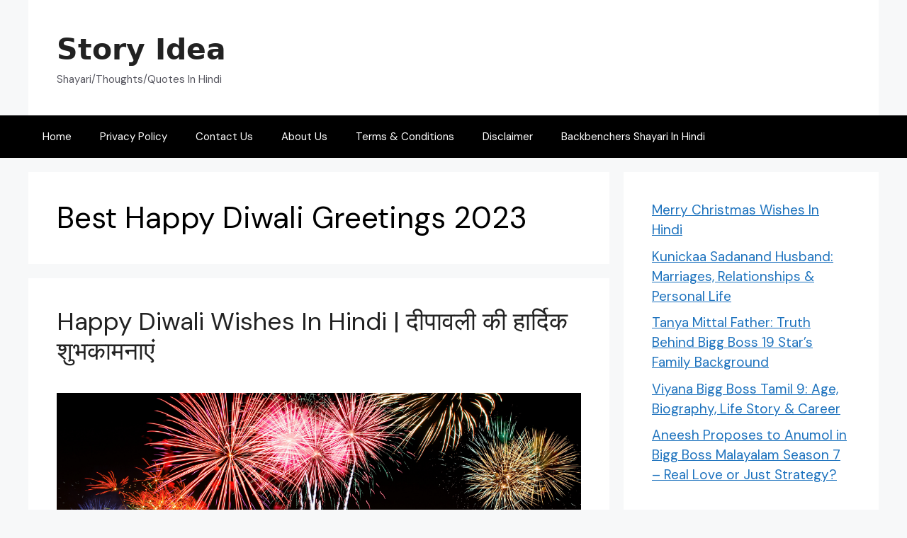

--- FILE ---
content_type: text/html; charset=UTF-8
request_url: https://storyidea.in/tag/best-happy-diwali-greetings-2023/
body_size: 12462
content:
<!DOCTYPE html>
<html lang="en-US" prefix="og: https://ogp.me/ns#">
<head>
	<!-- Google tag (gtag.js) -->
<script async src="https://www.googletagmanager.com/gtag/js?id=G-NTX7DM0PZQ"></script>
<script>
  window.dataLayer = window.dataLayer || [];
  function gtag(){dataLayer.push(arguments);}
  gtag('js', new Date());

  gtag('config', 'G-NTX7DM0PZQ');
</script>
	<meta name="google-site-verification" content="-T55E7o2d5XSR3vc4ZASl81KkzHrJO7eH9virBYVg6o" />
	<meta charset="UTF-8">
	<meta name="viewport" content="width=device-width, initial-scale=1">
<!-- Search Engine Optimization by Rank Math - https://rankmath.com/ -->
<title>Best Happy Diwali Greetings 2023 Archives - Story Idea</title>
<meta name="robots" content="index, follow, max-snippet:-1, max-video-preview:-1, max-image-preview:large"/>
<link rel="canonical" href="https://storyidea.in/tag/best-happy-diwali-greetings-2023/" />
<meta property="og:locale" content="en_US" />
<meta property="og:type" content="article" />
<meta property="og:title" content="Best Happy Diwali Greetings 2023 Archives - Story Idea" />
<meta property="og:url" content="https://storyidea.in/tag/best-happy-diwali-greetings-2023/" />
<meta property="og:site_name" content="Story Idea" />
<meta name="twitter:card" content="summary_large_image" />
<meta name="twitter:title" content="Best Happy Diwali Greetings 2023 Archives - Story Idea" />
<meta name="twitter:label1" content="Posts" />
<meta name="twitter:data1" content="1" />
<script type="application/ld+json" class="rank-math-schema">{"@context":"https://schema.org","@graph":[{"@type":"Person","@id":"https://storyidea.in/#person","name":"Story Idea"},{"@type":"WebSite","@id":"https://storyidea.in/#website","url":"https://storyidea.in","name":"Story Idea","alternateName":"Story Idea","publisher":{"@id":"https://storyidea.in/#person"},"inLanguage":"en-US"},{"@type":"BreadcrumbList","@id":"https://storyidea.in/tag/best-happy-diwali-greetings-2023/#breadcrumb","itemListElement":[{"@type":"ListItem","position":"1","item":{"@id":"https://storyidea.in","name":"Home"}},{"@type":"ListItem","position":"2","item":{"@id":"https://storyidea.in/tag/best-happy-diwali-greetings-2023/","name":"Best Happy Diwali Greetings 2023"}}]},{"@type":"CollectionPage","@id":"https://storyidea.in/tag/best-happy-diwali-greetings-2023/#webpage","url":"https://storyidea.in/tag/best-happy-diwali-greetings-2023/","name":"Best Happy Diwali Greetings 2023 Archives - Story Idea","isPartOf":{"@id":"https://storyidea.in/#website"},"inLanguage":"en-US","breadcrumb":{"@id":"https://storyidea.in/tag/best-happy-diwali-greetings-2023/#breadcrumb"}}]}</script>
<!-- /Rank Math WordPress SEO plugin -->

<link href='https://fonts.gstatic.com' crossorigin rel='preconnect' />
<link href='https://fonts.googleapis.com' crossorigin rel='preconnect' />
<link rel="alternate" type="application/rss+xml" title="Story Idea &raquo; Feed" href="https://storyidea.in/feed/" />
<link rel="alternate" type="application/rss+xml" title="Story Idea &raquo; Comments Feed" href="https://storyidea.in/comments/feed/" />
<link rel="alternate" type="application/rss+xml" title="Story Idea &raquo; Best Happy Diwali Greetings 2023 Tag Feed" href="https://storyidea.in/tag/best-happy-diwali-greetings-2023/feed/" />
<style id='wp-img-auto-sizes-contain-inline-css'>
img:is([sizes=auto i],[sizes^="auto," i]){contain-intrinsic-size:3000px 1500px}
/*# sourceURL=wp-img-auto-sizes-contain-inline-css */
</style>
<style id='wp-emoji-styles-inline-css'>

	img.wp-smiley, img.emoji {
		display: inline !important;
		border: none !important;
		box-shadow: none !important;
		height: 1em !important;
		width: 1em !important;
		margin: 0 0.07em !important;
		vertical-align: -0.1em !important;
		background: none !important;
		padding: 0 !important;
	}
/*# sourceURL=wp-emoji-styles-inline-css */
</style>
<style id='wp-block-library-inline-css'>
:root{--wp-block-synced-color:#7a00df;--wp-block-synced-color--rgb:122,0,223;--wp-bound-block-color:var(--wp-block-synced-color);--wp-editor-canvas-background:#ddd;--wp-admin-theme-color:#007cba;--wp-admin-theme-color--rgb:0,124,186;--wp-admin-theme-color-darker-10:#006ba1;--wp-admin-theme-color-darker-10--rgb:0,107,160.5;--wp-admin-theme-color-darker-20:#005a87;--wp-admin-theme-color-darker-20--rgb:0,90,135;--wp-admin-border-width-focus:2px}@media (min-resolution:192dpi){:root{--wp-admin-border-width-focus:1.5px}}.wp-element-button{cursor:pointer}:root .has-very-light-gray-background-color{background-color:#eee}:root .has-very-dark-gray-background-color{background-color:#313131}:root .has-very-light-gray-color{color:#eee}:root .has-very-dark-gray-color{color:#313131}:root .has-vivid-green-cyan-to-vivid-cyan-blue-gradient-background{background:linear-gradient(135deg,#00d084,#0693e3)}:root .has-purple-crush-gradient-background{background:linear-gradient(135deg,#34e2e4,#4721fb 50%,#ab1dfe)}:root .has-hazy-dawn-gradient-background{background:linear-gradient(135deg,#faaca8,#dad0ec)}:root .has-subdued-olive-gradient-background{background:linear-gradient(135deg,#fafae1,#67a671)}:root .has-atomic-cream-gradient-background{background:linear-gradient(135deg,#fdd79a,#004a59)}:root .has-nightshade-gradient-background{background:linear-gradient(135deg,#330968,#31cdcf)}:root .has-midnight-gradient-background{background:linear-gradient(135deg,#020381,#2874fc)}:root{--wp--preset--font-size--normal:16px;--wp--preset--font-size--huge:42px}.has-regular-font-size{font-size:1em}.has-larger-font-size{font-size:2.625em}.has-normal-font-size{font-size:var(--wp--preset--font-size--normal)}.has-huge-font-size{font-size:var(--wp--preset--font-size--huge)}.has-text-align-center{text-align:center}.has-text-align-left{text-align:left}.has-text-align-right{text-align:right}.has-fit-text{white-space:nowrap!important}#end-resizable-editor-section{display:none}.aligncenter{clear:both}.items-justified-left{justify-content:flex-start}.items-justified-center{justify-content:center}.items-justified-right{justify-content:flex-end}.items-justified-space-between{justify-content:space-between}.screen-reader-text{border:0;clip-path:inset(50%);height:1px;margin:-1px;overflow:hidden;padding:0;position:absolute;width:1px;word-wrap:normal!important}.screen-reader-text:focus{background-color:#ddd;clip-path:none;color:#444;display:block;font-size:1em;height:auto;left:5px;line-height:normal;padding:15px 23px 14px;text-decoration:none;top:5px;width:auto;z-index:100000}html :where(.has-border-color){border-style:solid}html :where([style*=border-top-color]){border-top-style:solid}html :where([style*=border-right-color]){border-right-style:solid}html :where([style*=border-bottom-color]){border-bottom-style:solid}html :where([style*=border-left-color]){border-left-style:solid}html :where([style*=border-width]){border-style:solid}html :where([style*=border-top-width]){border-top-style:solid}html :where([style*=border-right-width]){border-right-style:solid}html :where([style*=border-bottom-width]){border-bottom-style:solid}html :where([style*=border-left-width]){border-left-style:solid}html :where(img[class*=wp-image-]){height:auto;max-width:100%}:where(figure){margin:0 0 1em}html :where(.is-position-sticky){--wp-admin--admin-bar--position-offset:var(--wp-admin--admin-bar--height,0px)}@media screen and (max-width:600px){html :where(.is-position-sticky){--wp-admin--admin-bar--position-offset:0px}}

/*# sourceURL=wp-block-library-inline-css */
</style><style id='wp-block-latest-posts-inline-css'>
.wp-block-latest-posts{box-sizing:border-box}.wp-block-latest-posts.alignleft{margin-right:2em}.wp-block-latest-posts.alignright{margin-left:2em}.wp-block-latest-posts.wp-block-latest-posts__list{list-style:none}.wp-block-latest-posts.wp-block-latest-posts__list li{clear:both;overflow-wrap:break-word}.wp-block-latest-posts.is-grid{display:flex;flex-wrap:wrap}.wp-block-latest-posts.is-grid li{margin:0 1.25em 1.25em 0;width:100%}@media (min-width:600px){.wp-block-latest-posts.columns-2 li{width:calc(50% - .625em)}.wp-block-latest-posts.columns-2 li:nth-child(2n){margin-right:0}.wp-block-latest-posts.columns-3 li{width:calc(33.33333% - .83333em)}.wp-block-latest-posts.columns-3 li:nth-child(3n){margin-right:0}.wp-block-latest-posts.columns-4 li{width:calc(25% - .9375em)}.wp-block-latest-posts.columns-4 li:nth-child(4n){margin-right:0}.wp-block-latest-posts.columns-5 li{width:calc(20% - 1em)}.wp-block-latest-posts.columns-5 li:nth-child(5n){margin-right:0}.wp-block-latest-posts.columns-6 li{width:calc(16.66667% - 1.04167em)}.wp-block-latest-posts.columns-6 li:nth-child(6n){margin-right:0}}:root :where(.wp-block-latest-posts.is-grid){padding:0}:root :where(.wp-block-latest-posts.wp-block-latest-posts__list){padding-left:0}.wp-block-latest-posts__post-author,.wp-block-latest-posts__post-date{display:block;font-size:.8125em}.wp-block-latest-posts__post-excerpt,.wp-block-latest-posts__post-full-content{margin-bottom:1em;margin-top:.5em}.wp-block-latest-posts__featured-image a{display:inline-block}.wp-block-latest-posts__featured-image img{height:auto;max-width:100%;width:auto}.wp-block-latest-posts__featured-image.alignleft{float:left;margin-right:1em}.wp-block-latest-posts__featured-image.alignright{float:right;margin-left:1em}.wp-block-latest-posts__featured-image.aligncenter{margin-bottom:1em;text-align:center}
/*# sourceURL=https://storyidea.in/wp-includes/blocks/latest-posts/style.min.css */
</style>
<style id='global-styles-inline-css'>
:root{--wp--preset--aspect-ratio--square: 1;--wp--preset--aspect-ratio--4-3: 4/3;--wp--preset--aspect-ratio--3-4: 3/4;--wp--preset--aspect-ratio--3-2: 3/2;--wp--preset--aspect-ratio--2-3: 2/3;--wp--preset--aspect-ratio--16-9: 16/9;--wp--preset--aspect-ratio--9-16: 9/16;--wp--preset--color--black: #000000;--wp--preset--color--cyan-bluish-gray: #abb8c3;--wp--preset--color--white: #ffffff;--wp--preset--color--pale-pink: #f78da7;--wp--preset--color--vivid-red: #cf2e2e;--wp--preset--color--luminous-vivid-orange: #ff6900;--wp--preset--color--luminous-vivid-amber: #fcb900;--wp--preset--color--light-green-cyan: #7bdcb5;--wp--preset--color--vivid-green-cyan: #00d084;--wp--preset--color--pale-cyan-blue: #8ed1fc;--wp--preset--color--vivid-cyan-blue: #0693e3;--wp--preset--color--vivid-purple: #9b51e0;--wp--preset--color--contrast: var(--contrast);--wp--preset--color--contrast-2: var(--contrast-2);--wp--preset--color--contrast-3: var(--contrast-3);--wp--preset--color--base: var(--base);--wp--preset--color--base-2: var(--base-2);--wp--preset--color--base-3: var(--base-3);--wp--preset--color--accent: var(--accent);--wp--preset--gradient--vivid-cyan-blue-to-vivid-purple: linear-gradient(135deg,rgb(6,147,227) 0%,rgb(155,81,224) 100%);--wp--preset--gradient--light-green-cyan-to-vivid-green-cyan: linear-gradient(135deg,rgb(122,220,180) 0%,rgb(0,208,130) 100%);--wp--preset--gradient--luminous-vivid-amber-to-luminous-vivid-orange: linear-gradient(135deg,rgb(252,185,0) 0%,rgb(255,105,0) 100%);--wp--preset--gradient--luminous-vivid-orange-to-vivid-red: linear-gradient(135deg,rgb(255,105,0) 0%,rgb(207,46,46) 100%);--wp--preset--gradient--very-light-gray-to-cyan-bluish-gray: linear-gradient(135deg,rgb(238,238,238) 0%,rgb(169,184,195) 100%);--wp--preset--gradient--cool-to-warm-spectrum: linear-gradient(135deg,rgb(74,234,220) 0%,rgb(151,120,209) 20%,rgb(207,42,186) 40%,rgb(238,44,130) 60%,rgb(251,105,98) 80%,rgb(254,248,76) 100%);--wp--preset--gradient--blush-light-purple: linear-gradient(135deg,rgb(255,206,236) 0%,rgb(152,150,240) 100%);--wp--preset--gradient--blush-bordeaux: linear-gradient(135deg,rgb(254,205,165) 0%,rgb(254,45,45) 50%,rgb(107,0,62) 100%);--wp--preset--gradient--luminous-dusk: linear-gradient(135deg,rgb(255,203,112) 0%,rgb(199,81,192) 50%,rgb(65,88,208) 100%);--wp--preset--gradient--pale-ocean: linear-gradient(135deg,rgb(255,245,203) 0%,rgb(182,227,212) 50%,rgb(51,167,181) 100%);--wp--preset--gradient--electric-grass: linear-gradient(135deg,rgb(202,248,128) 0%,rgb(113,206,126) 100%);--wp--preset--gradient--midnight: linear-gradient(135deg,rgb(2,3,129) 0%,rgb(40,116,252) 100%);--wp--preset--font-size--small: 13px;--wp--preset--font-size--medium: 20px;--wp--preset--font-size--large: 36px;--wp--preset--font-size--x-large: 42px;--wp--preset--spacing--20: 0.44rem;--wp--preset--spacing--30: 0.67rem;--wp--preset--spacing--40: 1rem;--wp--preset--spacing--50: 1.5rem;--wp--preset--spacing--60: 2.25rem;--wp--preset--spacing--70: 3.38rem;--wp--preset--spacing--80: 5.06rem;--wp--preset--shadow--natural: 6px 6px 9px rgba(0, 0, 0, 0.2);--wp--preset--shadow--deep: 12px 12px 50px rgba(0, 0, 0, 0.4);--wp--preset--shadow--sharp: 6px 6px 0px rgba(0, 0, 0, 0.2);--wp--preset--shadow--outlined: 6px 6px 0px -3px rgb(255, 255, 255), 6px 6px rgb(0, 0, 0);--wp--preset--shadow--crisp: 6px 6px 0px rgb(0, 0, 0);}:where(.is-layout-flex){gap: 0.5em;}:where(.is-layout-grid){gap: 0.5em;}body .is-layout-flex{display: flex;}.is-layout-flex{flex-wrap: wrap;align-items: center;}.is-layout-flex > :is(*, div){margin: 0;}body .is-layout-grid{display: grid;}.is-layout-grid > :is(*, div){margin: 0;}:where(.wp-block-columns.is-layout-flex){gap: 2em;}:where(.wp-block-columns.is-layout-grid){gap: 2em;}:where(.wp-block-post-template.is-layout-flex){gap: 1.25em;}:where(.wp-block-post-template.is-layout-grid){gap: 1.25em;}.has-black-color{color: var(--wp--preset--color--black) !important;}.has-cyan-bluish-gray-color{color: var(--wp--preset--color--cyan-bluish-gray) !important;}.has-white-color{color: var(--wp--preset--color--white) !important;}.has-pale-pink-color{color: var(--wp--preset--color--pale-pink) !important;}.has-vivid-red-color{color: var(--wp--preset--color--vivid-red) !important;}.has-luminous-vivid-orange-color{color: var(--wp--preset--color--luminous-vivid-orange) !important;}.has-luminous-vivid-amber-color{color: var(--wp--preset--color--luminous-vivid-amber) !important;}.has-light-green-cyan-color{color: var(--wp--preset--color--light-green-cyan) !important;}.has-vivid-green-cyan-color{color: var(--wp--preset--color--vivid-green-cyan) !important;}.has-pale-cyan-blue-color{color: var(--wp--preset--color--pale-cyan-blue) !important;}.has-vivid-cyan-blue-color{color: var(--wp--preset--color--vivid-cyan-blue) !important;}.has-vivid-purple-color{color: var(--wp--preset--color--vivid-purple) !important;}.has-black-background-color{background-color: var(--wp--preset--color--black) !important;}.has-cyan-bluish-gray-background-color{background-color: var(--wp--preset--color--cyan-bluish-gray) !important;}.has-white-background-color{background-color: var(--wp--preset--color--white) !important;}.has-pale-pink-background-color{background-color: var(--wp--preset--color--pale-pink) !important;}.has-vivid-red-background-color{background-color: var(--wp--preset--color--vivid-red) !important;}.has-luminous-vivid-orange-background-color{background-color: var(--wp--preset--color--luminous-vivid-orange) !important;}.has-luminous-vivid-amber-background-color{background-color: var(--wp--preset--color--luminous-vivid-amber) !important;}.has-light-green-cyan-background-color{background-color: var(--wp--preset--color--light-green-cyan) !important;}.has-vivid-green-cyan-background-color{background-color: var(--wp--preset--color--vivid-green-cyan) !important;}.has-pale-cyan-blue-background-color{background-color: var(--wp--preset--color--pale-cyan-blue) !important;}.has-vivid-cyan-blue-background-color{background-color: var(--wp--preset--color--vivid-cyan-blue) !important;}.has-vivid-purple-background-color{background-color: var(--wp--preset--color--vivid-purple) !important;}.has-black-border-color{border-color: var(--wp--preset--color--black) !important;}.has-cyan-bluish-gray-border-color{border-color: var(--wp--preset--color--cyan-bluish-gray) !important;}.has-white-border-color{border-color: var(--wp--preset--color--white) !important;}.has-pale-pink-border-color{border-color: var(--wp--preset--color--pale-pink) !important;}.has-vivid-red-border-color{border-color: var(--wp--preset--color--vivid-red) !important;}.has-luminous-vivid-orange-border-color{border-color: var(--wp--preset--color--luminous-vivid-orange) !important;}.has-luminous-vivid-amber-border-color{border-color: var(--wp--preset--color--luminous-vivid-amber) !important;}.has-light-green-cyan-border-color{border-color: var(--wp--preset--color--light-green-cyan) !important;}.has-vivid-green-cyan-border-color{border-color: var(--wp--preset--color--vivid-green-cyan) !important;}.has-pale-cyan-blue-border-color{border-color: var(--wp--preset--color--pale-cyan-blue) !important;}.has-vivid-cyan-blue-border-color{border-color: var(--wp--preset--color--vivid-cyan-blue) !important;}.has-vivid-purple-border-color{border-color: var(--wp--preset--color--vivid-purple) !important;}.has-vivid-cyan-blue-to-vivid-purple-gradient-background{background: var(--wp--preset--gradient--vivid-cyan-blue-to-vivid-purple) !important;}.has-light-green-cyan-to-vivid-green-cyan-gradient-background{background: var(--wp--preset--gradient--light-green-cyan-to-vivid-green-cyan) !important;}.has-luminous-vivid-amber-to-luminous-vivid-orange-gradient-background{background: var(--wp--preset--gradient--luminous-vivid-amber-to-luminous-vivid-orange) !important;}.has-luminous-vivid-orange-to-vivid-red-gradient-background{background: var(--wp--preset--gradient--luminous-vivid-orange-to-vivid-red) !important;}.has-very-light-gray-to-cyan-bluish-gray-gradient-background{background: var(--wp--preset--gradient--very-light-gray-to-cyan-bluish-gray) !important;}.has-cool-to-warm-spectrum-gradient-background{background: var(--wp--preset--gradient--cool-to-warm-spectrum) !important;}.has-blush-light-purple-gradient-background{background: var(--wp--preset--gradient--blush-light-purple) !important;}.has-blush-bordeaux-gradient-background{background: var(--wp--preset--gradient--blush-bordeaux) !important;}.has-luminous-dusk-gradient-background{background: var(--wp--preset--gradient--luminous-dusk) !important;}.has-pale-ocean-gradient-background{background: var(--wp--preset--gradient--pale-ocean) !important;}.has-electric-grass-gradient-background{background: var(--wp--preset--gradient--electric-grass) !important;}.has-midnight-gradient-background{background: var(--wp--preset--gradient--midnight) !important;}.has-small-font-size{font-size: var(--wp--preset--font-size--small) !important;}.has-medium-font-size{font-size: var(--wp--preset--font-size--medium) !important;}.has-large-font-size{font-size: var(--wp--preset--font-size--large) !important;}.has-x-large-font-size{font-size: var(--wp--preset--font-size--x-large) !important;}
/*# sourceURL=global-styles-inline-css */
</style>

<style id='classic-theme-styles-inline-css'>
/*! This file is auto-generated */
.wp-block-button__link{color:#fff;background-color:#32373c;border-radius:9999px;box-shadow:none;text-decoration:none;padding:calc(.667em + 2px) calc(1.333em + 2px);font-size:1.125em}.wp-block-file__button{background:#32373c;color:#fff;text-decoration:none}
/*# sourceURL=/wp-includes/css/classic-themes.min.css */
</style>
<link rel='stylesheet' id='wphindi-frontend-css' href='https://storyidea.in/wp-content/plugins/wphindi//assets/css/wphindi-frontend.css?ver=2.3.1' media='all' />
<link rel='stylesheet' id='generate-style-css' href='https://storyidea.in/wp-content/themes/generatepress/assets/css/main.min.css?ver=3.4.0' media='all' />
<style id='generate-style-inline-css'>
body{background-color:var(--base-2);color:#000000;}a{color:var(--accent);}a{text-decoration:underline;}.entry-title a, .site-branding a, a.button, .wp-block-button__link, .main-navigation a{text-decoration:none;}a:hover, a:focus, a:active{color:var(--contrast);}.wp-block-group__inner-container{max-width:1200px;margin-left:auto;margin-right:auto;}:root{--contrast:#222222;--contrast-2:#575760;--contrast-3:#b2b2be;--base:#f0f0f0;--base-2:#f7f8f9;--base-3:#ffffff;--accent:#1e73be;}:root .has-contrast-color{color:var(--contrast);}:root .has-contrast-background-color{background-color:var(--contrast);}:root .has-contrast-2-color{color:var(--contrast-2);}:root .has-contrast-2-background-color{background-color:var(--contrast-2);}:root .has-contrast-3-color{color:var(--contrast-3);}:root .has-contrast-3-background-color{background-color:var(--contrast-3);}:root .has-base-color{color:var(--base);}:root .has-base-background-color{background-color:var(--base);}:root .has-base-2-color{color:var(--base-2);}:root .has-base-2-background-color{background-color:var(--base-2);}:root .has-base-3-color{color:var(--base-3);}:root .has-base-3-background-color{background-color:var(--base-3);}:root .has-accent-color{color:var(--accent);}:root .has-accent-background-color{background-color:var(--accent);}.main-title{font-family:-apple-system, system-ui, BlinkMacSystemFont, "Segoe UI", Helvetica, Arial, sans-serif, "Apple Color Emoji", "Segoe UI Emoji", "Segoe UI Symbol";font-weight:bold;text-transform:capitalize;font-size:41px;letter-spacing:0.01px;line-height:1.5em;}@media (max-width:768px){.main-title{font-size:40px;}}body, button, input, select, textarea{font-family:DM Sans, sans-serif;font-weight:normal;font-size:19px;}.top-bar{background-color:#636363;color:#ffffff;}.top-bar a{color:#ffffff;}.top-bar a:hover{color:#303030;}.site-header{background-color:var(--base-3);color:#000000;}.main-title a,.main-title a:hover{color:var(--contrast);}.site-description{color:var(--contrast-2);}.main-navigation,.main-navigation ul ul{background-color:#000000;}.main-navigation .main-nav ul li a, .main-navigation .menu-toggle, .main-navigation .menu-bar-items{color:var(--base-3);}.main-navigation .main-nav ul li:not([class*="current-menu-"]):hover > a, .main-navigation .main-nav ul li:not([class*="current-menu-"]):focus > a, .main-navigation .main-nav ul li.sfHover:not([class*="current-menu-"]) > a, .main-navigation .menu-bar-item:hover > a, .main-navigation .menu-bar-item.sfHover > a{color:var(--accent);}button.menu-toggle:hover,button.menu-toggle:focus{color:var(--base-3);}.main-navigation .main-nav ul li[class*="current-menu-"] > a{color:var(--accent);}.navigation-search input[type="search"],.navigation-search input[type="search"]:active, .navigation-search input[type="search"]:focus, .main-navigation .main-nav ul li.search-item.active > a, .main-navigation .menu-bar-items .search-item.active > a{color:var(--accent);}.main-navigation ul ul{background-color:var(--base);}.separate-containers .inside-article, .separate-containers .comments-area, .separate-containers .page-header, .one-container .container, .separate-containers .paging-navigation, .inside-page-header{color:#000000;background-color:var(--base-3);}.entry-title a{color:var(--contrast);}.entry-title a:hover{color:var(--contrast-2);}.entry-meta{color:var(--contrast-2);}.sidebar .widget{background-color:var(--base-3);}.footer-widgets{background-color:var(--base-3);}.site-info{color:var(--base-3);background-color:#000000;}.site-info a:hover{color:#000000;}.footer-bar .widget_nav_menu .current-menu-item a{color:#000000;}input[type="text"],input[type="email"],input[type="url"],input[type="password"],input[type="search"],input[type="tel"],input[type="number"],textarea,select{color:var(--contrast);background-color:var(--base-2);border-color:var(--base);}input[type="text"]:focus,input[type="email"]:focus,input[type="url"]:focus,input[type="password"]:focus,input[type="search"]:focus,input[type="tel"]:focus,input[type="number"]:focus,textarea:focus,select:focus{color:var(--contrast);background-color:var(--base-2);border-color:var(--contrast-3);}button,html input[type="button"],input[type="reset"],input[type="submit"],a.button,a.wp-block-button__link:not(.has-background){color:#ffffff;background-color:#55555e;}button:hover,html input[type="button"]:hover,input[type="reset"]:hover,input[type="submit"]:hover,a.button:hover,button:focus,html input[type="button"]:focus,input[type="reset"]:focus,input[type="submit"]:focus,a.button:focus,a.wp-block-button__link:not(.has-background):active,a.wp-block-button__link:not(.has-background):focus,a.wp-block-button__link:not(.has-background):hover{color:#ffffff;background-color:#3f4047;}a.generate-back-to-top{background-color:rgba( 0,0,0,0.4 );color:#ffffff;}a.generate-back-to-top:hover,a.generate-back-to-top:focus{background-color:rgba( 0,0,0,0.6 );color:#ffffff;}:root{--gp-search-modal-bg-color:var(--base-3);--gp-search-modal-text-color:var(--contrast);--gp-search-modal-overlay-bg-color:rgba(0,0,0,0.2);}@media (max-width:768px){.main-navigation .menu-bar-item:hover > a, .main-navigation .menu-bar-item.sfHover > a{background:none;color:var(--base-3);}}.inside-top-bar.grid-container{max-width:1280px;}.inside-header{padding:40px;}.inside-header.grid-container{max-width:1280px;}.site-main .wp-block-group__inner-container{padding:40px;}.separate-containers .paging-navigation{padding-top:20px;padding-bottom:20px;}.entry-content .alignwide, body:not(.no-sidebar) .entry-content .alignfull{margin-left:-40px;width:calc(100% + 80px);max-width:calc(100% + 80px);}.rtl .menu-item-has-children .dropdown-menu-toggle{padding-left:20px;}.rtl .main-navigation .main-nav ul li.menu-item-has-children > a{padding-right:20px;}.footer-widgets-container.grid-container{max-width:1280px;}.inside-site-info.grid-container{max-width:1280px;}@media (max-width:768px){.separate-containers .inside-article, .separate-containers .comments-area, .separate-containers .page-header, .separate-containers .paging-navigation, .one-container .site-content, .inside-page-header{padding:30px;}.site-main .wp-block-group__inner-container{padding:30px;}.inside-top-bar{padding-right:30px;padding-left:30px;}.inside-header{padding-right:30px;padding-left:30px;}.widget-area .widget{padding-top:30px;padding-right:30px;padding-bottom:30px;padding-left:30px;}.footer-widgets-container{padding-top:30px;padding-right:30px;padding-bottom:30px;padding-left:30px;}.inside-site-info{padding-right:30px;padding-left:30px;}.entry-content .alignwide, body:not(.no-sidebar) .entry-content .alignfull{margin-left:-30px;width:calc(100% + 60px);max-width:calc(100% + 60px);}.one-container .site-main .paging-navigation{margin-bottom:20px;}}/* End cached CSS */.is-right-sidebar{width:30%;}.is-left-sidebar{width:30%;}.site-content .content-area{width:70%;}@media (max-width:768px){.main-navigation .menu-toggle,.sidebar-nav-mobile:not(#sticky-placeholder){display:block;}.main-navigation ul,.gen-sidebar-nav,.main-navigation:not(.slideout-navigation):not(.toggled) .main-nav > ul,.has-inline-mobile-toggle #site-navigation .inside-navigation > *:not(.navigation-search):not(.main-nav){display:none;}.nav-align-right .inside-navigation,.nav-align-center .inside-navigation{justify-content:space-between;}}
/*# sourceURL=generate-style-inline-css */
</style>
<link rel='stylesheet' id='generate-google-fonts-css' href='https://fonts.googleapis.com/css?family=Open+Sans+Condensed%3A300%2C300italic%2C700%7CNoto+Sans%3Aregular%2Citalic%2C700%2C700italic%7CDM+Sans%3Aregular%2Citalic%2C500%2C500italic%2C700%2C700italic&#038;display=auto&#038;ver=3.4.0' media='all' />
<link rel="https://api.w.org/" href="https://storyidea.in/wp-json/" /><link rel="alternate" title="JSON" type="application/json" href="https://storyidea.in/wp-json/wp/v2/tags/4324" /><link rel="EditURI" type="application/rsd+xml" title="RSD" href="https://storyidea.in/xmlrpc.php?rsd" />
<meta name="generator" content="WordPress 6.9" />
<link rel="icon" href="https://storyidea.in/wp-content/uploads/2024/08/cropped-Black-Cream-Elegant-Monogram-Initial-Name-I-C-Logo-1-2-32x32.png" sizes="32x32" />
<link rel="icon" href="https://storyidea.in/wp-content/uploads/2024/08/cropped-Black-Cream-Elegant-Monogram-Initial-Name-I-C-Logo-1-2-192x192.png" sizes="192x192" />
<link rel="apple-touch-icon" href="https://storyidea.in/wp-content/uploads/2024/08/cropped-Black-Cream-Elegant-Monogram-Initial-Name-I-C-Logo-1-2-180x180.png" />
<meta name="msapplication-TileImage" content="https://storyidea.in/wp-content/uploads/2024/08/cropped-Black-Cream-Elegant-Monogram-Initial-Name-I-C-Logo-1-2-270x270.png" />
		<style id="wp-custom-css">
			.entry-meta {
display: none;
}
		</style>
		</head>

<body class="archive tag tag-best-happy-diwali-greetings-2023 tag-4324 wp-embed-responsive wp-theme-generatepress right-sidebar nav-below-header separate-containers header-aligned-left dropdown-hover" itemtype="https://schema.org/Blog" itemscope>
	<a class="screen-reader-text skip-link" href="#content" title="Skip to content">Skip to content</a>		<header class="site-header grid-container" id="masthead" aria-label="Site"  itemtype="https://schema.org/WPHeader" itemscope>
			<div class="inside-header grid-container">
				<div class="site-branding">
						<p class="main-title" itemprop="headline">
					<a href="https://storyidea.in/" rel="home">Story Idea</a>
				</p>
						<p class="site-description" itemprop="description">Shayari/Thoughts/Quotes In Hindi</p>
					</div>			</div>
		</header>
				<nav class="main-navigation sub-menu-right" id="site-navigation" aria-label="Primary"  itemtype="https://schema.org/SiteNavigationElement" itemscope>
			<div class="inside-navigation grid-container">
								<button class="menu-toggle" aria-controls="primary-menu" aria-expanded="false">
					<span class="gp-icon icon-menu-bars"><svg viewBox="0 0 512 512" aria-hidden="true" xmlns="http://www.w3.org/2000/svg" width="1em" height="1em"><path d="M0 96c0-13.255 10.745-24 24-24h464c13.255 0 24 10.745 24 24s-10.745 24-24 24H24c-13.255 0-24-10.745-24-24zm0 160c0-13.255 10.745-24 24-24h464c13.255 0 24 10.745 24 24s-10.745 24-24 24H24c-13.255 0-24-10.745-24-24zm0 160c0-13.255 10.745-24 24-24h464c13.255 0 24 10.745 24 24s-10.745 24-24 24H24c-13.255 0-24-10.745-24-24z" /></svg><svg viewBox="0 0 512 512" aria-hidden="true" xmlns="http://www.w3.org/2000/svg" width="1em" height="1em"><path d="M71.029 71.029c9.373-9.372 24.569-9.372 33.942 0L256 222.059l151.029-151.03c9.373-9.372 24.569-9.372 33.942 0 9.372 9.373 9.372 24.569 0 33.942L289.941 256l151.03 151.029c9.372 9.373 9.372 24.569 0 33.942-9.373 9.372-24.569 9.372-33.942 0L256 289.941l-151.029 151.03c-9.373 9.372-24.569 9.372-33.942 0-9.372-9.373-9.372-24.569 0-33.942L222.059 256 71.029 104.971c-9.372-9.373-9.372-24.569 0-33.942z" /></svg></span><span class="mobile-menu">Menu</span>				</button>
				<div id="primary-menu" class="main-nav"><ul id="menu-menu" class=" menu sf-menu"><li id="menu-item-2036" class="menu-item menu-item-type-custom menu-item-object-custom menu-item-home menu-item-2036"><a href="https://storyidea.in">Home</a></li>
<li id="menu-item-2037" class="menu-item menu-item-type-post_type menu-item-object-page menu-item-privacy-policy menu-item-2037"><a rel="privacy-policy" href="https://storyidea.in/privacy-policy/">Privacy Policy</a></li>
<li id="menu-item-2038" class="menu-item menu-item-type-post_type menu-item-object-page menu-item-2038"><a href="https://storyidea.in/contact-us/">Contact Us</a></li>
<li id="menu-item-2040" class="menu-item menu-item-type-post_type menu-item-object-page menu-item-2040"><a href="https://storyidea.in/about-us/">About Us</a></li>
<li id="menu-item-2041" class="menu-item menu-item-type-post_type menu-item-object-page menu-item-2041"><a href="https://storyidea.in/terms-conditions/">Terms &#038; Conditions</a></li>
<li id="menu-item-2042" class="menu-item menu-item-type-post_type menu-item-object-page menu-item-2042"><a href="https://storyidea.in/disclaimer/">Disclaimer</a></li>
<li id="menu-item-2046" class="menu-item menu-item-type-taxonomy menu-item-object-post_tag menu-item-2046"><a href="https://storyidea.in/tag/backbenchers-shayari-in-hindi/">Backbenchers Shayari In Hindi</a></li>
</ul></div>			</div>
		</nav>
		
	<div class="site grid-container container hfeed" id="page">
				<div class="site-content" id="content">
			
	<div class="content-area" id="primary">
		<main class="site-main" id="main">
					<header class="page-header" aria-label="Page">
			
			<h1 class="page-title">
				Best Happy Diwali Greetings 2023			</h1>

					</header>
		<article id="post-4115" class="post-4115 post type-post status-publish format-standard has-post-thumbnail hentry category-happy-diwali-wishes-in-hindi tag-best-happy-diwali-greetings-2023 tag-best-happy-diwali-quotes tag-best-happy-diwali-wishes tag-diwali-2023 tag-diwali-blessings tag-diwali-candles tag-diwali-celebrations tag-diwali-decorations tag-diwali-family tag-diwali-festivities tag-diwali-gifts tag-diwali-greeting-cards tag-diwali-greetings tag-diwali-happiness tag-diwali-joy tag-diwali-lamps-diwali-fireworks tag-diwali-messages tag-diwali-quotes tag-diwali-sweets tag-diwali-traditions tag-diwali-wishes tag-diwali-wishes-2023 tag-diwali-with-family tag-festival-of-lights tag-happy-diwali tag-happy-diwali-2022-wishes tag-happy-diwali-2023 tag-happy-diwali-2023-wishes tag-happy-diwali-2025 tag-happy-diwali-best-wishes tag-happy-diwali-greetings tag-happy-diwali-hd-image tag-happy-diwali-images tag-happy-diwali-lines tag-happy-diwali-message tag-happy-diwali-pic tag-happy-diwali-quotes tag-happy-diwali-quotes-2023 tag-happy-diwali-shayari tag-happy-diwali-shayari-2023 tag-happy-diwali-sms tag-happy-diwali-status tag-happy-diwali-whatsapp-status tag-happy-diwali-wishes tag-happy-diwali-wishes-2023 tag-happy-diwali-wishes-in-hindi tag-light-over-darkness tag-wishes-for-diwali tag-wishes-for-diwali-2023 tag-4293 tag----2023 tag-4287" itemtype="https://schema.org/CreativeWork" itemscope>
	<div class="inside-article">
					<header class="entry-header">
				<h2 class="entry-title" itemprop="headline"><a href="https://storyidea.in/happy-diwali-wishes-in-hindi/" rel="bookmark">Happy Diwali Wishes In Hindi | दीपावली की हार्दिक शुभकामनाएं</a></h2>		<div class="entry-meta">
			<span class="posted-on"><time class="entry-date published" datetime="2025-10-17T15:53:01+05:30" itemprop="datePublished">October 17, 2025</time></span> <span class="byline">by <span class="author vcard" itemprop="author" itemtype="https://schema.org/Person" itemscope><a class="url fn n" href="https://storyidea.in/author/mukesh/" title="View all posts by Mukesh" rel="author" itemprop="url"><span class="author-name" itemprop="name">Mukesh</span></a></span></span> 		</div>
					</header>
			<div class="post-image">
						
						<a href="https://storyidea.in/happy-diwali-wishes-in-hindi/">
							<img width="1200" height="628" src="https://storyidea.in/wp-content/uploads/2023/10/Happy-Diwali-Wishes-In-Hindi.png" class="attachment-full size-full wp-post-image" alt="Happy Diwali Wishes In Hindi" itemprop="image" decoding="async" fetchpriority="high" srcset="https://storyidea.in/wp-content/uploads/2023/10/Happy-Diwali-Wishes-In-Hindi.png 1200w, https://storyidea.in/wp-content/uploads/2023/10/Happy-Diwali-Wishes-In-Hindi-300x157.png 300w, https://storyidea.in/wp-content/uploads/2023/10/Happy-Diwali-Wishes-In-Hindi-1024x536.png 1024w, https://storyidea.in/wp-content/uploads/2023/10/Happy-Diwali-Wishes-In-Hindi-768x402.png 768w" sizes="(max-width: 1200px) 100vw, 1200px" title="Happy Diwali Wishes In Hindi | दीपावली की हार्दिक शुभकामनाएं 1">
						</a>
					</div>
			<div class="entry-summary" itemprop="text">
				<p>Happy Diwali Wishes In Hindi | हैप्पी दिवाली विशिस हिंदी में। नमस्कार दोस्तों! सबसे पहले तो आप सभी को दिवाली की बहुत बहुत शुभकामनाएं! इस खाश दिन पर हम आप सभी के लिए Diwali से सम्बंधित कई सारे बेहतरीन Wishes लेके आये हैं। आज के हमारे इस पोस्ट (Happy Diwali Wishes In Hindi) को आप &#8230; <a title="Happy Diwali Wishes In Hindi | दीपावली की हार्दिक शुभकामनाएं" class="read-more" href="https://storyidea.in/happy-diwali-wishes-in-hindi/" aria-label="Read more about Happy Diwali Wishes In Hindi | दीपावली की हार्दिक शुभकामनाएं">Read more</a></p>
			</div>

				<footer class="entry-meta" aria-label="Entry meta">
			<span class="cat-links"><span class="gp-icon icon-categories"><svg viewBox="0 0 512 512" aria-hidden="true" xmlns="http://www.w3.org/2000/svg" width="1em" height="1em"><path d="M0 112c0-26.51 21.49-48 48-48h110.014a48 48 0 0143.592 27.907l12.349 26.791A16 16 0 00228.486 128H464c26.51 0 48 21.49 48 48v224c0 26.51-21.49 48-48 48H48c-26.51 0-48-21.49-48-48V112z" /></svg></span><span class="screen-reader-text">Categories </span><a href="https://storyidea.in/category/happy-diwali-wishes-in-hindi/" rel="category tag">Happy Diwali Wishes In Hindi</a></span> <span class="tags-links"><span class="gp-icon icon-tags"><svg viewBox="0 0 512 512" aria-hidden="true" xmlns="http://www.w3.org/2000/svg" width="1em" height="1em"><path d="M20 39.5c-8.836 0-16 7.163-16 16v176c0 4.243 1.686 8.313 4.687 11.314l224 224c6.248 6.248 16.378 6.248 22.626 0l176-176c6.244-6.244 6.25-16.364.013-22.615l-223.5-224A15.999 15.999 0 00196.5 39.5H20zm56 96c0-13.255 10.745-24 24-24s24 10.745 24 24-10.745 24-24 24-24-10.745-24-24z"/><path d="M259.515 43.015c4.686-4.687 12.284-4.687 16.97 0l228 228c4.686 4.686 4.686 12.284 0 16.97l-180 180c-4.686 4.687-12.284 4.687-16.97 0-4.686-4.686-4.686-12.284 0-16.97L479.029 279.5 259.515 59.985c-4.686-4.686-4.686-12.284 0-16.97z" /></svg></span><span class="screen-reader-text">Tags </span><a href="https://storyidea.in/tag/best-happy-diwali-greetings-2023/" rel="tag">Best Happy Diwali Greetings 2023</a>, <a href="https://storyidea.in/tag/best-happy-diwali-quotes/" rel="tag">Best Happy Diwali Quotes</a>, <a href="https://storyidea.in/tag/best-happy-diwali-wishes/" rel="tag">Best Happy Diwali Wishes</a>, <a href="https://storyidea.in/tag/diwali-2023/" rel="tag">Diwali 2023</a>, <a href="https://storyidea.in/tag/diwali-blessings/" rel="tag">Diwali Blessings</a>, <a href="https://storyidea.in/tag/diwali-candles/" rel="tag">Diwali candles</a>, <a href="https://storyidea.in/tag/diwali-celebrations/" rel="tag">Diwali Celebrations</a>, <a href="https://storyidea.in/tag/diwali-decorations/" rel="tag">Diwali decorations</a>, <a href="https://storyidea.in/tag/diwali-family/" rel="tag">Diwali Family</a>, <a href="https://storyidea.in/tag/diwali-festivities/" rel="tag">Diwali Festivities</a>, <a href="https://storyidea.in/tag/diwali-gifts/" rel="tag">diwali gifts</a>, <a href="https://storyidea.in/tag/diwali-greeting-cards/" rel="tag">Diwali Greeting Cards</a>, <a href="https://storyidea.in/tag/diwali-greetings/" rel="tag">diwali greetings</a>, <a href="https://storyidea.in/tag/diwali-happiness/" rel="tag">Diwali Happiness</a>, <a href="https://storyidea.in/tag/diwali-joy/" rel="tag">Diwali Joy</a>, <a href="https://storyidea.in/tag/diwali-lamps-diwali-fireworks/" rel="tag">Diwali lamps Diwali fireworks</a>, <a href="https://storyidea.in/tag/diwali-messages/" rel="tag">Diwali Messages</a>, <a href="https://storyidea.in/tag/diwali-quotes/" rel="tag">Diwali quotes</a>, <a href="https://storyidea.in/tag/diwali-sweets/" rel="tag">Diwali sweets.</a>, <a href="https://storyidea.in/tag/diwali-traditions/" rel="tag">Diwali Traditions</a>, <a href="https://storyidea.in/tag/diwali-wishes/" rel="tag">Diwali Wishes</a>, <a href="https://storyidea.in/tag/diwali-wishes-2023/" rel="tag">Diwali Wishes 2023</a>, <a href="https://storyidea.in/tag/diwali-with-family/" rel="tag">Diwali with Family</a>, <a href="https://storyidea.in/tag/festival-of-lights/" rel="tag">Festival Of Lights</a>, <a href="https://storyidea.in/tag/happy-diwali/" rel="tag">Happy Diwali</a>, <a href="https://storyidea.in/tag/happy-diwali-2022-wishes/" rel="tag">Happy Diwali 2022 Wishes</a>, <a href="https://storyidea.in/tag/happy-diwali-2023/" rel="tag">Happy Diwali 2023</a>, <a href="https://storyidea.in/tag/happy-diwali-2023-wishes/" rel="tag">Happy Diwali 2023 Wishes</a>, <a href="https://storyidea.in/tag/happy-diwali-2025/" rel="tag">Happy Diwali 2025</a>, <a href="https://storyidea.in/tag/happy-diwali-best-wishes/" rel="tag">Happy Diwali Best Wishes</a>, <a href="https://storyidea.in/tag/happy-diwali-greetings/" rel="tag">Happy Diwali Greetings</a>, <a href="https://storyidea.in/tag/happy-diwali-hd-image/" rel="tag">Happy Diwali HD Image</a>, <a href="https://storyidea.in/tag/happy-diwali-images/" rel="tag">happy diwali images</a>, <a href="https://storyidea.in/tag/happy-diwali-lines/" rel="tag">Happy Diwali Lines</a>, <a href="https://storyidea.in/tag/happy-diwali-message/" rel="tag">Happy Diwali Message</a>, <a href="https://storyidea.in/tag/happy-diwali-pic/" rel="tag">Happy Diwali pic</a>, <a href="https://storyidea.in/tag/happy-diwali-quotes/" rel="tag">Happy Diwali quotes</a>, <a href="https://storyidea.in/tag/happy-diwali-quotes-2023/" rel="tag">Happy Diwali quotes 2023</a>, <a href="https://storyidea.in/tag/happy-diwali-shayari/" rel="tag">Happy Diwali Shayari</a>, <a href="https://storyidea.in/tag/happy-diwali-shayari-2023/" rel="tag">Happy Diwali Shayari 2023</a>, <a href="https://storyidea.in/tag/happy-diwali-sms/" rel="tag">Happy Diwali SMS</a>, <a href="https://storyidea.in/tag/happy-diwali-status/" rel="tag">Happy Diwali Status</a>, <a href="https://storyidea.in/tag/happy-diwali-whatsapp-status/" rel="tag">Happy Diwali Whatsapp Status</a>, <a href="https://storyidea.in/tag/happy-diwali-wishes/" rel="tag">Happy Diwali Wishes</a>, <a href="https://storyidea.in/tag/happy-diwali-wishes-2023/" rel="tag">Happy Diwali Wishes 2023</a>, <a href="https://storyidea.in/tag/happy-diwali-wishes-in-hindi/" rel="tag">Happy Diwali Wishes In Hindi</a>, <a href="https://storyidea.in/tag/light-over-darkness/" rel="tag">Light Over Darkness</a>, <a href="https://storyidea.in/tag/wishes-for-diwali/" rel="tag">Wishes for Diwali</a>, <a href="https://storyidea.in/tag/wishes-for-diwali-2023/" rel="tag">Wishes for Diwali 2023</a>, <a href="https://storyidea.in/tag/%e0%a4%a6%e0%a4%bf%e0%a4%b5%e0%a4%be%e0%a4%b2%e0%a5%80-%e0%a4%95%e0%a5%80-%e0%a4%b6%e0%a5%81%e0%a4%ad%e0%a4%95%e0%a4%be%e0%a4%ae%e0%a4%a8%e0%a4%be%e0%a4%8f%e0%a4%82/" rel="tag">दिवाली की शुभकामनाएं</a>, <a href="https://storyidea.in/tag/%e0%a4%a6%e0%a4%bf%e0%a4%b5%e0%a4%be%e0%a4%b2%e0%a5%80-%e0%a4%95%e0%a5%80-%e0%a4%b6%e0%a5%81%e0%a4%ad%e0%a4%95%e0%a4%be%e0%a4%ae%e0%a4%a8%e0%a4%be%e0%a4%8f%e0%a4%82-2023/" rel="tag">दिवाली की शुभकामनाएं 2023</a>, <a href="https://storyidea.in/tag/%e0%a4%a6%e0%a4%bf%e0%a4%b5%e0%a4%be%e0%a4%b2%e0%a5%80-%e0%a4%95%e0%a5%80-%e0%a4%b6%e0%a5%81%e0%a4%ad%e0%a4%95%e0%a4%be%e0%a4%ae%e0%a4%a8%e0%a4%be%e0%a4%8f%e0%a4%82-%e0%a4%b8%e0%a4%82%e0%a4%a6/" rel="tag">दिवाली की शुभकामनाएं संदेश</a></span> <span class="comments-link"><span class="gp-icon icon-comments"><svg viewBox="0 0 512 512" aria-hidden="true" xmlns="http://www.w3.org/2000/svg" width="1em" height="1em"><path d="M132.838 329.973a435.298 435.298 0 0016.769-9.004c13.363-7.574 26.587-16.142 37.419-25.507 7.544.597 15.27.925 23.098.925 54.905 0 105.634-15.311 143.285-41.28 23.728-16.365 43.115-37.692 54.155-62.645 54.739 22.205 91.498 63.272 91.498 110.286 0 42.186-29.558 79.498-75.09 102.828 23.46 49.216 75.09 101.709 75.09 101.709s-115.837-38.35-154.424-78.46c-9.956 1.12-20.297 1.758-30.793 1.758-88.727 0-162.927-43.071-181.007-100.61z"/><path d="M383.371 132.502c0 70.603-82.961 127.787-185.216 127.787-10.496 0-20.837-.639-30.793-1.757-38.587 40.093-154.424 78.429-154.424 78.429s51.63-52.472 75.09-101.67c-45.532-23.321-75.09-60.619-75.09-102.79C12.938 61.9 95.9 4.716 198.155 4.716 300.41 4.715 383.37 61.9 383.37 132.502z" /></svg></span><a href="https://storyidea.in/happy-diwali-wishes-in-hindi/#comments">3 Comments</a></span> 		</footer>
			</div>
</article>
		</main>
	</div>

	<div class="widget-area sidebar is-right-sidebar" id="right-sidebar">
	<div class="inside-right-sidebar">
		<aside id="block-17" class="widget inner-padding widget_block widget_recent_entries"><ul class="wp-block-latest-posts__list wp-block-latest-posts"><li><a class="wp-block-latest-posts__post-title" href="https://storyidea.in/merry-christmas-wishes-in-hindi/">Merry Christmas Wishes In Hindi</a></li>
<li><a class="wp-block-latest-posts__post-title" href="https://storyidea.in/kunickaa-sadanand-husband-name-and-photo/">Kunickaa Sadanand Husband: Marriages, Relationships &#038; Personal Life</a></li>
<li><a class="wp-block-latest-posts__post-title" href="https://storyidea.in/tanya-mittal-father-truth-behind-bigg-boss-19-stars-family-background/">Tanya Mittal Father: Truth Behind Bigg Boss 19 Star’s Family Background</a></li>
<li><a class="wp-block-latest-posts__post-title" href="https://storyidea.in/viyana-bigg-boss-tamil-9-age-biography-life-story-career/">Viyana Bigg Boss Tamil 9: Age, Biography, Life Story &#038; Career</a></li>
<li><a class="wp-block-latest-posts__post-title" href="https://storyidea.in/aneesh-proposes-to-anumol-in-bigg-boss-malayalam-season-7-real-love-or-just-strategy/">Aneesh Proposes to Anumol in Bigg Boss Malayalam Season 7 – Real Love or Just Strategy?</a></li>
</ul></aside>	</div>
</div>

	</div>
</div>


<div class="site-footer">
			<footer class="site-info" aria-label="Site"  itemtype="https://schema.org/WPFooter" itemscope>
			<div class="inside-site-info grid-container">
								<div class="copyright-bar">
					<span class="copyright">&copy; 2026 Story Idea</span> &bull; Built with <a href="https://generatepress.com" itemprop="url">GeneratePress</a>				</div>
			</div>
		</footer>
		</div>

<script type="speculationrules">
{"prefetch":[{"source":"document","where":{"and":[{"href_matches":"/*"},{"not":{"href_matches":["/wp-*.php","/wp-admin/*","/wp-content/uploads/*","/wp-content/*","/wp-content/plugins/*","/wp-content/themes/generatepress/*","/*\\?(.+)"]}},{"not":{"selector_matches":"a[rel~=\"nofollow\"]"}},{"not":{"selector_matches":".no-prefetch, .no-prefetch a"}}]},"eagerness":"conservative"}]}
</script>
<script id="generate-a11y">!function(){"use strict";if("querySelector"in document&&"addEventListener"in window){var e=document.body;e.addEventListener("mousedown",function(){e.classList.add("using-mouse")}),e.addEventListener("keydown",function(){e.classList.remove("using-mouse")})}}();</script><script id="generate-menu-js-extra">
var generatepressMenu = {"toggleOpenedSubMenus":"1","openSubMenuLabel":"Open Sub-Menu","closeSubMenuLabel":"Close Sub-Menu"};
//# sourceURL=generate-menu-js-extra
</script>
<script src="https://storyidea.in/wp-content/themes/generatepress/assets/js/menu.min.js?ver=3.4.0" id="generate-menu-js"></script>
<script id="wp-emoji-settings" type="application/json">
{"baseUrl":"https://s.w.org/images/core/emoji/17.0.2/72x72/","ext":".png","svgUrl":"https://s.w.org/images/core/emoji/17.0.2/svg/","svgExt":".svg","source":{"concatemoji":"https://storyidea.in/wp-includes/js/wp-emoji-release.min.js?ver=6.9"}}
</script>
<script type="module">
/*! This file is auto-generated */
const a=JSON.parse(document.getElementById("wp-emoji-settings").textContent),o=(window._wpemojiSettings=a,"wpEmojiSettingsSupports"),s=["flag","emoji"];function i(e){try{var t={supportTests:e,timestamp:(new Date).valueOf()};sessionStorage.setItem(o,JSON.stringify(t))}catch(e){}}function c(e,t,n){e.clearRect(0,0,e.canvas.width,e.canvas.height),e.fillText(t,0,0);t=new Uint32Array(e.getImageData(0,0,e.canvas.width,e.canvas.height).data);e.clearRect(0,0,e.canvas.width,e.canvas.height),e.fillText(n,0,0);const a=new Uint32Array(e.getImageData(0,0,e.canvas.width,e.canvas.height).data);return t.every((e,t)=>e===a[t])}function p(e,t){e.clearRect(0,0,e.canvas.width,e.canvas.height),e.fillText(t,0,0);var n=e.getImageData(16,16,1,1);for(let e=0;e<n.data.length;e++)if(0!==n.data[e])return!1;return!0}function u(e,t,n,a){switch(t){case"flag":return n(e,"\ud83c\udff3\ufe0f\u200d\u26a7\ufe0f","\ud83c\udff3\ufe0f\u200b\u26a7\ufe0f")?!1:!n(e,"\ud83c\udde8\ud83c\uddf6","\ud83c\udde8\u200b\ud83c\uddf6")&&!n(e,"\ud83c\udff4\udb40\udc67\udb40\udc62\udb40\udc65\udb40\udc6e\udb40\udc67\udb40\udc7f","\ud83c\udff4\u200b\udb40\udc67\u200b\udb40\udc62\u200b\udb40\udc65\u200b\udb40\udc6e\u200b\udb40\udc67\u200b\udb40\udc7f");case"emoji":return!a(e,"\ud83e\u1fac8")}return!1}function f(e,t,n,a){let r;const o=(r="undefined"!=typeof WorkerGlobalScope&&self instanceof WorkerGlobalScope?new OffscreenCanvas(300,150):document.createElement("canvas")).getContext("2d",{willReadFrequently:!0}),s=(o.textBaseline="top",o.font="600 32px Arial",{});return e.forEach(e=>{s[e]=t(o,e,n,a)}),s}function r(e){var t=document.createElement("script");t.src=e,t.defer=!0,document.head.appendChild(t)}a.supports={everything:!0,everythingExceptFlag:!0},new Promise(t=>{let n=function(){try{var e=JSON.parse(sessionStorage.getItem(o));if("object"==typeof e&&"number"==typeof e.timestamp&&(new Date).valueOf()<e.timestamp+604800&&"object"==typeof e.supportTests)return e.supportTests}catch(e){}return null}();if(!n){if("undefined"!=typeof Worker&&"undefined"!=typeof OffscreenCanvas&&"undefined"!=typeof URL&&URL.createObjectURL&&"undefined"!=typeof Blob)try{var e="postMessage("+f.toString()+"("+[JSON.stringify(s),u.toString(),c.toString(),p.toString()].join(",")+"));",a=new Blob([e],{type:"text/javascript"});const r=new Worker(URL.createObjectURL(a),{name:"wpTestEmojiSupports"});return void(r.onmessage=e=>{i(n=e.data),r.terminate(),t(n)})}catch(e){}i(n=f(s,u,c,p))}t(n)}).then(e=>{for(const n in e)a.supports[n]=e[n],a.supports.everything=a.supports.everything&&a.supports[n],"flag"!==n&&(a.supports.everythingExceptFlag=a.supports.everythingExceptFlag&&a.supports[n]);var t;a.supports.everythingExceptFlag=a.supports.everythingExceptFlag&&!a.supports.flag,a.supports.everything||((t=a.source||{}).concatemoji?r(t.concatemoji):t.wpemoji&&t.twemoji&&(r(t.twemoji),r(t.wpemoji)))});
//# sourceURL=https://storyidea.in/wp-includes/js/wp-emoji-loader.min.js
</script>

</body>
</html>
